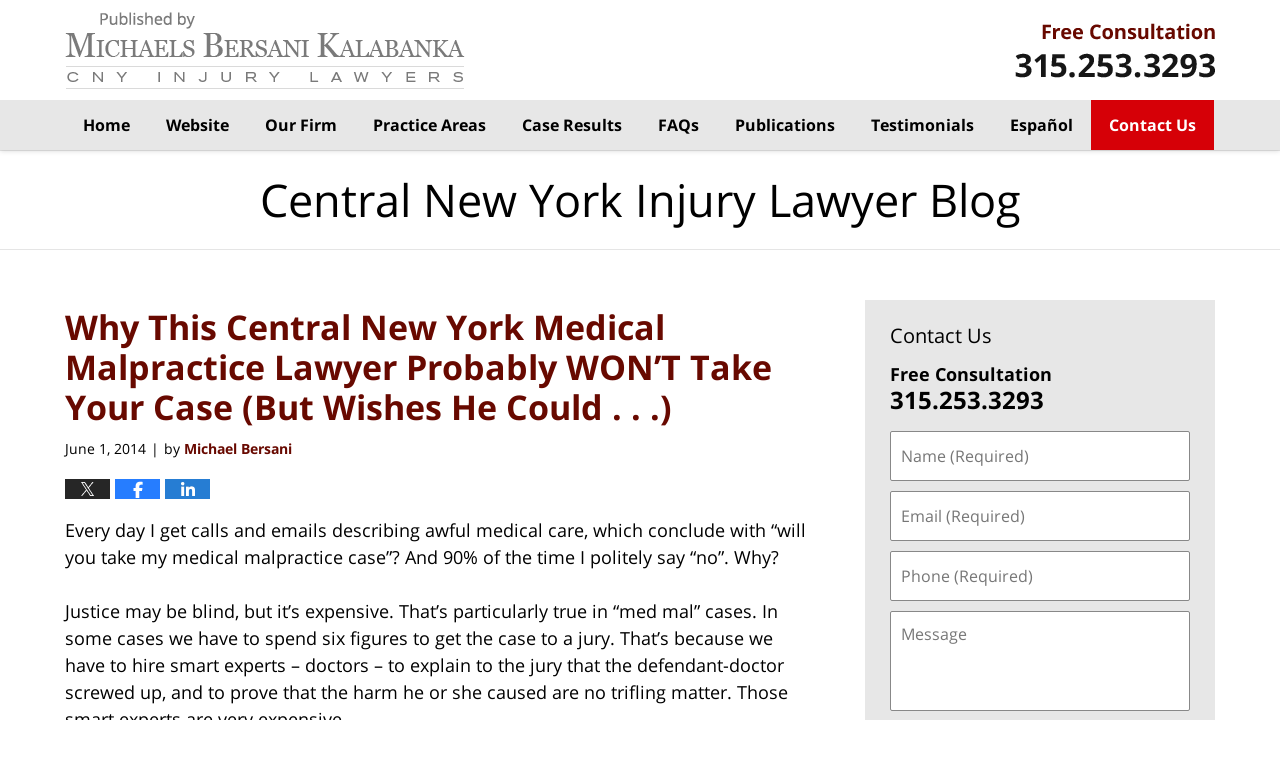

--- FILE ---
content_type: text/html; charset=UTF-8
request_url: https://www.centralnewyorkinjurylawyer.com/why-this-new-york-medical-malp/
body_size: 13569
content:
<!DOCTYPE html>
<html class="no-js displaymode-full" itemscope itemtype="http://schema.org/Blog" lang="en-US">
	<head prefix="og: http://ogp.me/ns# article: http://ogp.me/ns/article#" >
		<meta http-equiv="Content-Type" content="text/html; charset=utf-8" />
		<title>Why This Central New York Medical Malpractice Lawyer Probably WON&#039;T Take Your Case (But Wishes He Could . . .) &#8212; Central New York Injury Lawyer Blog &#8212; June 1, 2014</title>
		<meta name="viewport" content="width=device-width, initial-scale=1.0" />

		<link rel="stylesheet" type="text/css" media="all" href="/jresources/v/20250208011456/css/main.css" />


		<script type="text/javascript">
			document.documentElement.className = document.documentElement.className.replace(/\bno-js\b/,"js");
		</script>

		<meta name="referrer" content="origin" />
		<meta name="referrer" content="unsafe-url" />

		<meta name='robots' content='index, follow, max-image-preview:large, max-snippet:-1, max-video-preview:-1' />
	<style>img:is([sizes="auto" i], [sizes^="auto," i]) { contain-intrinsic-size: 3000px 1500px }</style>
	
	<!-- This site is optimized with the Yoast SEO plugin v25.7 - https://yoast.com/wordpress/plugins/seo/ -->
	<meta name="description" content="Every day I get calls and emails describing awful medical care, which conclude with &quot;will you take my medical malpractice case&quot;? And 90% of the time I &#8212; June 1, 2014" />
	<link rel="canonical" href="https://www.centralnewyorkinjurylawyer.com/why-this-new-york-medical-malp/" />
	<meta name="twitter:label1" content="Written by" />
	<meta name="twitter:data1" content="Michael Bersani" />
	<meta name="twitter:label2" content="Est. reading time" />
	<meta name="twitter:data2" content="2 minutes" />
	<!-- / Yoast SEO plugin. -->


<link rel='dns-prefetch' href='//stats.wp.com' />
<link rel='dns-prefetch' href='//v0.wordpress.com' />
<link rel="alternate" type="application/rss+xml" title="Central New York Injury Lawyer Blog &raquo; Feed" href="https://www.centralnewyorkinjurylawyer.com/feed/" />
<link rel="alternate" type="application/rss+xml" title="Central New York Injury Lawyer Blog &raquo; Comments Feed" href="https://www.centralnewyorkinjurylawyer.com/comments/feed/" />
<script type="text/javascript">
/* <![CDATA[ */
window._wpemojiSettings = {"baseUrl":"https:\/\/s.w.org\/images\/core\/emoji\/16.0.1\/72x72\/","ext":".png","svgUrl":"https:\/\/s.w.org\/images\/core\/emoji\/16.0.1\/svg\/","svgExt":".svg","source":{"concatemoji":"https:\/\/www.centralnewyorkinjurylawyer.com\/wp-includes\/js\/wp-emoji-release.min.js?ver=7f08c3448240c80842b50f945023b5cf"}};
/*! This file is auto-generated */
!function(s,n){var o,i,e;function c(e){try{var t={supportTests:e,timestamp:(new Date).valueOf()};sessionStorage.setItem(o,JSON.stringify(t))}catch(e){}}function p(e,t,n){e.clearRect(0,0,e.canvas.width,e.canvas.height),e.fillText(t,0,0);var t=new Uint32Array(e.getImageData(0,0,e.canvas.width,e.canvas.height).data),a=(e.clearRect(0,0,e.canvas.width,e.canvas.height),e.fillText(n,0,0),new Uint32Array(e.getImageData(0,0,e.canvas.width,e.canvas.height).data));return t.every(function(e,t){return e===a[t]})}function u(e,t){e.clearRect(0,0,e.canvas.width,e.canvas.height),e.fillText(t,0,0);for(var n=e.getImageData(16,16,1,1),a=0;a<n.data.length;a++)if(0!==n.data[a])return!1;return!0}function f(e,t,n,a){switch(t){case"flag":return n(e,"\ud83c\udff3\ufe0f\u200d\u26a7\ufe0f","\ud83c\udff3\ufe0f\u200b\u26a7\ufe0f")?!1:!n(e,"\ud83c\udde8\ud83c\uddf6","\ud83c\udde8\u200b\ud83c\uddf6")&&!n(e,"\ud83c\udff4\udb40\udc67\udb40\udc62\udb40\udc65\udb40\udc6e\udb40\udc67\udb40\udc7f","\ud83c\udff4\u200b\udb40\udc67\u200b\udb40\udc62\u200b\udb40\udc65\u200b\udb40\udc6e\u200b\udb40\udc67\u200b\udb40\udc7f");case"emoji":return!a(e,"\ud83e\udedf")}return!1}function g(e,t,n,a){var r="undefined"!=typeof WorkerGlobalScope&&self instanceof WorkerGlobalScope?new OffscreenCanvas(300,150):s.createElement("canvas"),o=r.getContext("2d",{willReadFrequently:!0}),i=(o.textBaseline="top",o.font="600 32px Arial",{});return e.forEach(function(e){i[e]=t(o,e,n,a)}),i}function t(e){var t=s.createElement("script");t.src=e,t.defer=!0,s.head.appendChild(t)}"undefined"!=typeof Promise&&(o="wpEmojiSettingsSupports",i=["flag","emoji"],n.supports={everything:!0,everythingExceptFlag:!0},e=new Promise(function(e){s.addEventListener("DOMContentLoaded",e,{once:!0})}),new Promise(function(t){var n=function(){try{var e=JSON.parse(sessionStorage.getItem(o));if("object"==typeof e&&"number"==typeof e.timestamp&&(new Date).valueOf()<e.timestamp+604800&&"object"==typeof e.supportTests)return e.supportTests}catch(e){}return null}();if(!n){if("undefined"!=typeof Worker&&"undefined"!=typeof OffscreenCanvas&&"undefined"!=typeof URL&&URL.createObjectURL&&"undefined"!=typeof Blob)try{var e="postMessage("+g.toString()+"("+[JSON.stringify(i),f.toString(),p.toString(),u.toString()].join(",")+"));",a=new Blob([e],{type:"text/javascript"}),r=new Worker(URL.createObjectURL(a),{name:"wpTestEmojiSupports"});return void(r.onmessage=function(e){c(n=e.data),r.terminate(),t(n)})}catch(e){}c(n=g(i,f,p,u))}t(n)}).then(function(e){for(var t in e)n.supports[t]=e[t],n.supports.everything=n.supports.everything&&n.supports[t],"flag"!==t&&(n.supports.everythingExceptFlag=n.supports.everythingExceptFlag&&n.supports[t]);n.supports.everythingExceptFlag=n.supports.everythingExceptFlag&&!n.supports.flag,n.DOMReady=!1,n.readyCallback=function(){n.DOMReady=!0}}).then(function(){return e}).then(function(){var e;n.supports.everything||(n.readyCallback(),(e=n.source||{}).concatemoji?t(e.concatemoji):e.wpemoji&&e.twemoji&&(t(e.twemoji),t(e.wpemoji)))}))}((window,document),window._wpemojiSettings);
/* ]]> */
</script>
<style id='wp-emoji-styles-inline-css' type='text/css'>

	img.wp-smiley, img.emoji {
		display: inline !important;
		border: none !important;
		box-shadow: none !important;
		height: 1em !important;
		width: 1em !important;
		margin: 0 0.07em !important;
		vertical-align: -0.1em !important;
		background: none !important;
		padding: 0 !important;
	}
</style>
<link rel='stylesheet' id='wp-block-library-css' href='https://www.centralnewyorkinjurylawyer.com/wp-includes/css/dist/block-library/style.min.css?ver=7f08c3448240c80842b50f945023b5cf' type='text/css' media='all' />
<style id='classic-theme-styles-inline-css' type='text/css'>
/*! This file is auto-generated */
.wp-block-button__link{color:#fff;background-color:#32373c;border-radius:9999px;box-shadow:none;text-decoration:none;padding:calc(.667em + 2px) calc(1.333em + 2px);font-size:1.125em}.wp-block-file__button{background:#32373c;color:#fff;text-decoration:none}
</style>
<style id='global-styles-inline-css' type='text/css'>
:root{--wp--preset--aspect-ratio--square: 1;--wp--preset--aspect-ratio--4-3: 4/3;--wp--preset--aspect-ratio--3-4: 3/4;--wp--preset--aspect-ratio--3-2: 3/2;--wp--preset--aspect-ratio--2-3: 2/3;--wp--preset--aspect-ratio--16-9: 16/9;--wp--preset--aspect-ratio--9-16: 9/16;--wp--preset--color--black: #000000;--wp--preset--color--cyan-bluish-gray: #abb8c3;--wp--preset--color--white: #ffffff;--wp--preset--color--pale-pink: #f78da7;--wp--preset--color--vivid-red: #cf2e2e;--wp--preset--color--luminous-vivid-orange: #ff6900;--wp--preset--color--luminous-vivid-amber: #fcb900;--wp--preset--color--light-green-cyan: #7bdcb5;--wp--preset--color--vivid-green-cyan: #00d084;--wp--preset--color--pale-cyan-blue: #8ed1fc;--wp--preset--color--vivid-cyan-blue: #0693e3;--wp--preset--color--vivid-purple: #9b51e0;--wp--preset--gradient--vivid-cyan-blue-to-vivid-purple: linear-gradient(135deg,rgba(6,147,227,1) 0%,rgb(155,81,224) 100%);--wp--preset--gradient--light-green-cyan-to-vivid-green-cyan: linear-gradient(135deg,rgb(122,220,180) 0%,rgb(0,208,130) 100%);--wp--preset--gradient--luminous-vivid-amber-to-luminous-vivid-orange: linear-gradient(135deg,rgba(252,185,0,1) 0%,rgba(255,105,0,1) 100%);--wp--preset--gradient--luminous-vivid-orange-to-vivid-red: linear-gradient(135deg,rgba(255,105,0,1) 0%,rgb(207,46,46) 100%);--wp--preset--gradient--very-light-gray-to-cyan-bluish-gray: linear-gradient(135deg,rgb(238,238,238) 0%,rgb(169,184,195) 100%);--wp--preset--gradient--cool-to-warm-spectrum: linear-gradient(135deg,rgb(74,234,220) 0%,rgb(151,120,209) 20%,rgb(207,42,186) 40%,rgb(238,44,130) 60%,rgb(251,105,98) 80%,rgb(254,248,76) 100%);--wp--preset--gradient--blush-light-purple: linear-gradient(135deg,rgb(255,206,236) 0%,rgb(152,150,240) 100%);--wp--preset--gradient--blush-bordeaux: linear-gradient(135deg,rgb(254,205,165) 0%,rgb(254,45,45) 50%,rgb(107,0,62) 100%);--wp--preset--gradient--luminous-dusk: linear-gradient(135deg,rgb(255,203,112) 0%,rgb(199,81,192) 50%,rgb(65,88,208) 100%);--wp--preset--gradient--pale-ocean: linear-gradient(135deg,rgb(255,245,203) 0%,rgb(182,227,212) 50%,rgb(51,167,181) 100%);--wp--preset--gradient--electric-grass: linear-gradient(135deg,rgb(202,248,128) 0%,rgb(113,206,126) 100%);--wp--preset--gradient--midnight: linear-gradient(135deg,rgb(2,3,129) 0%,rgb(40,116,252) 100%);--wp--preset--font-size--small: 13px;--wp--preset--font-size--medium: 20px;--wp--preset--font-size--large: 36px;--wp--preset--font-size--x-large: 42px;--wp--preset--spacing--20: 0.44rem;--wp--preset--spacing--30: 0.67rem;--wp--preset--spacing--40: 1rem;--wp--preset--spacing--50: 1.5rem;--wp--preset--spacing--60: 2.25rem;--wp--preset--spacing--70: 3.38rem;--wp--preset--spacing--80: 5.06rem;--wp--preset--shadow--natural: 6px 6px 9px rgba(0, 0, 0, 0.2);--wp--preset--shadow--deep: 12px 12px 50px rgba(0, 0, 0, 0.4);--wp--preset--shadow--sharp: 6px 6px 0px rgba(0, 0, 0, 0.2);--wp--preset--shadow--outlined: 6px 6px 0px -3px rgba(255, 255, 255, 1), 6px 6px rgba(0, 0, 0, 1);--wp--preset--shadow--crisp: 6px 6px 0px rgba(0, 0, 0, 1);}:where(.is-layout-flex){gap: 0.5em;}:where(.is-layout-grid){gap: 0.5em;}body .is-layout-flex{display: flex;}.is-layout-flex{flex-wrap: wrap;align-items: center;}.is-layout-flex > :is(*, div){margin: 0;}body .is-layout-grid{display: grid;}.is-layout-grid > :is(*, div){margin: 0;}:where(.wp-block-columns.is-layout-flex){gap: 2em;}:where(.wp-block-columns.is-layout-grid){gap: 2em;}:where(.wp-block-post-template.is-layout-flex){gap: 1.25em;}:where(.wp-block-post-template.is-layout-grid){gap: 1.25em;}.has-black-color{color: var(--wp--preset--color--black) !important;}.has-cyan-bluish-gray-color{color: var(--wp--preset--color--cyan-bluish-gray) !important;}.has-white-color{color: var(--wp--preset--color--white) !important;}.has-pale-pink-color{color: var(--wp--preset--color--pale-pink) !important;}.has-vivid-red-color{color: var(--wp--preset--color--vivid-red) !important;}.has-luminous-vivid-orange-color{color: var(--wp--preset--color--luminous-vivid-orange) !important;}.has-luminous-vivid-amber-color{color: var(--wp--preset--color--luminous-vivid-amber) !important;}.has-light-green-cyan-color{color: var(--wp--preset--color--light-green-cyan) !important;}.has-vivid-green-cyan-color{color: var(--wp--preset--color--vivid-green-cyan) !important;}.has-pale-cyan-blue-color{color: var(--wp--preset--color--pale-cyan-blue) !important;}.has-vivid-cyan-blue-color{color: var(--wp--preset--color--vivid-cyan-blue) !important;}.has-vivid-purple-color{color: var(--wp--preset--color--vivid-purple) !important;}.has-black-background-color{background-color: var(--wp--preset--color--black) !important;}.has-cyan-bluish-gray-background-color{background-color: var(--wp--preset--color--cyan-bluish-gray) !important;}.has-white-background-color{background-color: var(--wp--preset--color--white) !important;}.has-pale-pink-background-color{background-color: var(--wp--preset--color--pale-pink) !important;}.has-vivid-red-background-color{background-color: var(--wp--preset--color--vivid-red) !important;}.has-luminous-vivid-orange-background-color{background-color: var(--wp--preset--color--luminous-vivid-orange) !important;}.has-luminous-vivid-amber-background-color{background-color: var(--wp--preset--color--luminous-vivid-amber) !important;}.has-light-green-cyan-background-color{background-color: var(--wp--preset--color--light-green-cyan) !important;}.has-vivid-green-cyan-background-color{background-color: var(--wp--preset--color--vivid-green-cyan) !important;}.has-pale-cyan-blue-background-color{background-color: var(--wp--preset--color--pale-cyan-blue) !important;}.has-vivid-cyan-blue-background-color{background-color: var(--wp--preset--color--vivid-cyan-blue) !important;}.has-vivid-purple-background-color{background-color: var(--wp--preset--color--vivid-purple) !important;}.has-black-border-color{border-color: var(--wp--preset--color--black) !important;}.has-cyan-bluish-gray-border-color{border-color: var(--wp--preset--color--cyan-bluish-gray) !important;}.has-white-border-color{border-color: var(--wp--preset--color--white) !important;}.has-pale-pink-border-color{border-color: var(--wp--preset--color--pale-pink) !important;}.has-vivid-red-border-color{border-color: var(--wp--preset--color--vivid-red) !important;}.has-luminous-vivid-orange-border-color{border-color: var(--wp--preset--color--luminous-vivid-orange) !important;}.has-luminous-vivid-amber-border-color{border-color: var(--wp--preset--color--luminous-vivid-amber) !important;}.has-light-green-cyan-border-color{border-color: var(--wp--preset--color--light-green-cyan) !important;}.has-vivid-green-cyan-border-color{border-color: var(--wp--preset--color--vivid-green-cyan) !important;}.has-pale-cyan-blue-border-color{border-color: var(--wp--preset--color--pale-cyan-blue) !important;}.has-vivid-cyan-blue-border-color{border-color: var(--wp--preset--color--vivid-cyan-blue) !important;}.has-vivid-purple-border-color{border-color: var(--wp--preset--color--vivid-purple) !important;}.has-vivid-cyan-blue-to-vivid-purple-gradient-background{background: var(--wp--preset--gradient--vivid-cyan-blue-to-vivid-purple) !important;}.has-light-green-cyan-to-vivid-green-cyan-gradient-background{background: var(--wp--preset--gradient--light-green-cyan-to-vivid-green-cyan) !important;}.has-luminous-vivid-amber-to-luminous-vivid-orange-gradient-background{background: var(--wp--preset--gradient--luminous-vivid-amber-to-luminous-vivid-orange) !important;}.has-luminous-vivid-orange-to-vivid-red-gradient-background{background: var(--wp--preset--gradient--luminous-vivid-orange-to-vivid-red) !important;}.has-very-light-gray-to-cyan-bluish-gray-gradient-background{background: var(--wp--preset--gradient--very-light-gray-to-cyan-bluish-gray) !important;}.has-cool-to-warm-spectrum-gradient-background{background: var(--wp--preset--gradient--cool-to-warm-spectrum) !important;}.has-blush-light-purple-gradient-background{background: var(--wp--preset--gradient--blush-light-purple) !important;}.has-blush-bordeaux-gradient-background{background: var(--wp--preset--gradient--blush-bordeaux) !important;}.has-luminous-dusk-gradient-background{background: var(--wp--preset--gradient--luminous-dusk) !important;}.has-pale-ocean-gradient-background{background: var(--wp--preset--gradient--pale-ocean) !important;}.has-electric-grass-gradient-background{background: var(--wp--preset--gradient--electric-grass) !important;}.has-midnight-gradient-background{background: var(--wp--preset--gradient--midnight) !important;}.has-small-font-size{font-size: var(--wp--preset--font-size--small) !important;}.has-medium-font-size{font-size: var(--wp--preset--font-size--medium) !important;}.has-large-font-size{font-size: var(--wp--preset--font-size--large) !important;}.has-x-large-font-size{font-size: var(--wp--preset--font-size--x-large) !important;}
:where(.wp-block-post-template.is-layout-flex){gap: 1.25em;}:where(.wp-block-post-template.is-layout-grid){gap: 1.25em;}
:where(.wp-block-columns.is-layout-flex){gap: 2em;}:where(.wp-block-columns.is-layout-grid){gap: 2em;}
:root :where(.wp-block-pullquote){font-size: 1.5em;line-height: 1.6;}
</style>
<script type="text/javascript" src="https://www.centralnewyorkinjurylawyer.com/wp-includes/js/jquery/jquery.min.js?ver=3.7.1" id="jquery-core-js"></script>
<script type="text/javascript" src="https://www.centralnewyorkinjurylawyer.com/wp-includes/js/jquery/jquery-migrate.min.js?ver=3.4.1" id="jquery-migrate-js"></script>
<link rel="https://api.w.org/" href="https://www.centralnewyorkinjurylawyer.com/wp-json/" /><link rel="alternate" title="JSON" type="application/json" href="https://www.centralnewyorkinjurylawyer.com/wp-json/wp/v2/posts/975" /><link rel="EditURI" type="application/rsd+xml" title="RSD" href="https://www.centralnewyorkinjurylawyer.com/xmlrpc.php?rsd" />

<link rel='shortlink' href='https://wp.me/p6jvl3-fJ' />
<link rel="alternate" title="oEmbed (JSON)" type="application/json+oembed" href="https://www.centralnewyorkinjurylawyer.com/wp-json/oembed/1.0/embed?url=https%3A%2F%2Fwww.centralnewyorkinjurylawyer.com%2Fwhy-this-new-york-medical-malp%2F" />
<link rel="alternate" title="oEmbed (XML)" type="text/xml+oembed" href="https://www.centralnewyorkinjurylawyer.com/wp-json/oembed/1.0/embed?url=https%3A%2F%2Fwww.centralnewyorkinjurylawyer.com%2Fwhy-this-new-york-medical-malp%2F&#038;format=xml" />
	<style>img#wpstats{display:none}</style>
		<link rel="amphtml" href="https://www.centralnewyorkinjurylawyer.com/amp/why-this-new-york-medical-malp/" />
		<!-- Willow Authorship Tags -->
<link href="https://www.michaels-smolak.com/" rel="publisher" />
<link href="https://www.michaels-smolak.com/" rel="author" />

<!-- End Willow Authorship Tags -->		<!-- Willow Opengraph and Twitter Cards -->
<meta name="twitter:card" content="summary" />
<meta name="twitter:url" content="https://wp.me/p6jvl3-fJ" />
<meta name="twitter:title" content="Why This Central New York Medical Malpractice Lawyer Probably WON&#8217;T Take Your Case (But Wishes He Could . . .)" />
<meta name="twitter:description" content="Every day I get calls and emails describing awful medical care, which conclude with &quot;will you take my medical malpractice case&quot;? And 90% of the time I politely say &quot;no&quot;. Why? Justice may be ..." />
<meta name="twitter:image" content="https://www.centralnewyorkinjurylawyer.com/files/2023/01/social-image-logo-og.jpg" />
<meta property="article:published_time" content="2014-06-01T19:06:18-04:00" />
<meta property="article:modified_time" content="2018-08-15T13:29:24-04:00" />
<meta property="article:section" content="Medical Malpractice" />
<meta property="article:author" content="https://www.facebook.com/100000653763544" />
<meta property="og:url" content="https://www.centralnewyorkinjurylawyer.com/why-this-new-york-medical-malp/" />
<meta property="og:title" content="Why This Central New York Medical Malpractice Lawyer Probably WON&#8217;T Take Your Case (But Wishes He Could . . .)" />
<meta property="og:description" content="Every day I get calls and emails describing awful medical care, which conclude with &quot;will you take my medical malpractice case&quot;? And 90% of the time I politely say &quot;no&quot;. Why? Justice may be ..." />
<meta property="og:type" content="article" />
<meta property="og:image" content="https://www.centralnewyorkinjurylawyer.com/files/2023/01/social-image-logo-og.jpg" />
<meta property="og:image:width" content="1200" />
<meta property="og:image:height" content="1200" />
<meta property="og:image:url" content="https://www.centralnewyorkinjurylawyer.com/files/2023/01/social-image-logo-og.jpg" />
<meta property="og:image:secure_url" content="https://www.centralnewyorkinjurylawyer.com/files/2023/01/social-image-logo-og.jpg" />
<meta property="og:site_name" content="Central New York Injury Lawyer Blog" />

<!-- End Willow Opengraph and Twitter Cards -->

				<link rel="shortcut icon" type="image/x-icon" href="/jresources/v/20250208011456/icons/favicon.ico"  />
<!-- Google Analytics Metadata -->
<script> window.jmetadata = window.jmetadata || { site: { id: '798', installation: 'lawblogger', name: 'centralnewyorkinjurylawyer-com',  willow: '1', domain: 'centralnewyorkinjurylawyer.com', key: 'Li0tLSAuLi0gLi4uIC0gLi4gLi1jZW50cmFsbmV3eW9ya2luanVyeWxhd3llci5jb20=' }, analytics: { ga4: [ { measurementId: 'G-ZCP4XJPCDP' } ] } } </script>
<!-- End of Google Analytics Metadata -->

<!-- Google Tag Manager -->
<script>(function(w,d,s,l,i){w[l]=w[l]||[];w[l].push({'gtm.start': new Date().getTime(),event:'gtm.js'});var f=d.getElementsByTagName(s)[0], j=d.createElement(s),dl=l!='dataLayer'?'&l='+l:'';j.async=true;j.src= 'https://www.googletagmanager.com/gtm.js?id='+i+dl;f.parentNode.insertBefore(j,f); })(window,document,'script','dataLayer','GTM-PHFNLNH');</script>
<!-- End Google Tag Manager -->

<link rel="next" href="https://www.centralnewyorkinjurylawyer.com/seattle-doc-suspended-for-sext/" />
<link rel="prev" href="https://www.centralnewyorkinjurylawyer.com/finger-lake-boaters-beware-of/" />

	<script async defer src="https://justatic.com/e/widgets/js/justia.js"></script>

	</head>
	<body class="willow willow-responsive wp-singular post-template-default single single-post postid-975 single-format-standard wp-theme-Willow-Responsive">
	        
                        <div id="top-numbers-v3" class="top-numbers-v3 tnv3-sticky">
                <ul>
                    <li>Free Consultation: <strong>315.253.3293</strong>
                        <div class="tnv3-btn-wrapper">
                            <a data-gtm-location="Sticky Header" data-gtm-value="+1-315-253-3293" data-gtm-action="Contact" data-gtm-category="Phones" data-gtm-device="Mobile" data-gtm-event="phone_contact" data-gtm-label="Call" data-gtm-target="Button" data-gtm-type="click" data-gtm-conversion="1" href="tel:+1-315-253-3293" class="tnv3-button" data-wrapper="" data-directive="j-event" data-trigger="click" data-category="Conversions" data-action="Tapped To Call" data-label="Header Tap To Call" rel="nofollow">Tap To Call</a>
                        </div>
                    </li>
                </ul>
            </div>
        

<div id="fb-root"></div>

		<div class="container">
			<div class="cwrap">

			<!-- HEADER -->
			<header id="header" role="banner">
							<div id="head" class="header-tag-group">

					<div id="logo">
						<a href="https://www.michaels-smolak.com/">							<img src="/jresources/v/20250208011456/images/logo.png" id="mainlogo" alt="Michaels Bersani Kalabanka" />
							Central New York Injury Lawyer Blog</a>
					</div>
										<div id="tagline"><a  href="https://www.michaels-smolak.com/contact-us.html" class="tagline-link tagline-text">By Michaels Bersani Kalabanka</a></div>
									</div><!--/#head-->
				<nav id="main-nav" role="navigation">
					<span class="visuallyhidden">Navigation</span>
					<div id="topnav" class="topnav nav-custom"><ul id="tnav-toplevel" class="menu"><li id="menu-item-7" class="priority_1 menu-item menu-item-type-custom menu-item-object-custom menu-item-home menu-item-7"><a href="https://www.centralnewyorkinjurylawyer.com/">Home</a></li>
<li id="menu-item-8" class="priority_2 menu-item menu-item-type-custom menu-item-object-custom menu-item-8"><a href="https://www.mbk-law.com/">Website</a></li>
<li id="menu-item-9" class="priority_4 menu-item menu-item-type-custom menu-item-object-custom menu-item-9"><a href="https://www.mbk-law.com/our-people.html">Our Firm</a></li>
<li id="menu-item-10" class="priority_3 menu-item menu-item-type-custom menu-item-object-custom menu-item-10"><a href="https://www.mbk-law.com/practice-areas.html">Practice Areas</a></li>
<li id="menu-item-2595" class="priority_5 menu-item menu-item-type-custom menu-item-object-custom menu-item-2595"><a href="https://www.mbk-law.com/case-results.html">Case Results</a></li>
<li id="menu-item-2596" class="priority_6 menu-item menu-item-type-custom menu-item-object-custom menu-item-2596"><a href="https://www.mbk-law.com/faqs.html">FAQs</a></li>
<li id="menu-item-2597" class="priority_7 menu-item menu-item-type-custom menu-item-object-custom menu-item-2597"><a href="https://www.mbk-law.com/publications.html">Publications</a></li>
<li id="menu-item-4058" class="menu-item menu-item-type-custom menu-item-object-custom menu-item-4058"><a href="https://www.mbk-law.com/testimonials.html">Testimonials</a></li>
<li id="menu-item-2598" class="priority_8 menu-item menu-item-type-custom menu-item-object-custom menu-item-2598"><a href="https://www.mbk-law.com/espanol.html">Español</a></li>
<li id="menu-item-11" class="priority_1 contactus menu-item menu-item-type-custom menu-item-object-custom menu-item-11"><a href="https://www.mbk-law.com/contact-us.html">Contact Us</a></li>
</ul></div>				</nav>
							</header>

			            

            <!-- MAIN -->
            <div id="main">
	            <div class="custom_html_content_top"><div class="imgwrap"><div id="img3"><div class='blogname-wrapper'><a href='/' class='main-blogname'> <strong class='inner-blogname'>Central New York Injury Lawyer Blog</strong> </a></div></div></div></div>                <div class="mwrap">
                	
                	
	                <section class="content">
	                		                	<div class="bodytext">
		                	

<article id="post-975" class="entry post-975 post type-post status-publish format-standard hentry category-medical-malpractice" itemprop="blogPost" itemtype="http://schema.org/BlogPosting" itemscope>
	<link itemprop="mainEntityOfPage" href="https://www.centralnewyorkinjurylawyer.com/why-this-new-york-medical-malp/" />
	<div class="inner-wrapper">
		<header>

			
			
						<div id="default-featured-image-975-post-id-975" itemprop="image" itemtype="http://schema.org/ImageObject" itemscope>
	<link itemprop="url" href="https://www.centralnewyorkinjurylawyer.com/files/2023/01/social-image-logo-og.jpg" />
	<meta itemprop="width" content="1200" />
	<meta itemprop="height" content="1200" />
	<meta itemprop="representativeOfPage" content="http://schema.org/False" />
</div>
			
			
			
            <h1 class="entry-title" itemprop="name">Why This Central New York Medical Malpractice Lawyer Probably WON&#8217;T Take Your Case (But Wishes He Could . . .)</h1>
                <meta itemprop="headline" content="Why This Central New York Medical Malpractice Lawyer Probably WON&#8217;T Take Your Case (But Wishes He Cou..." />
			
			
			
			<div class="author-date-label"><span class="published-date"><span class="published-date-label"></span> <time datetime="2014-06-01T19:06:18-04:00" class="post-date published" itemprop="datePublished" pubdate>June 1, 2014</time></span><span class="author-date-sep"> | </span><span class="author vcard">by <span itemprop="author" itemtype="http://schema.org/Person" itemscope><a href="https://www.michaels-smolak.com/" class="url fn author-michaels-smolak-1 author-2204 post-author-link" rel="author" target="_self" itemprop="url"><span itemprop="name">Michael Bersani</span></a><meta itemprop="sameAs" content="https://www.facebook.com/100000653763544" /><meta itemprop="sameAs" content="https://www.linkedin.com/in/michaelbersani" /><meta itemprop="sameAs" content="http://lawyers.justia.com/lawyer/michael-bersani-1218892" /></span></span></div>
			<div class="sharelinks sharelinks-975 sharelinks-horizontal" id="sharelinks-975">
	<a href="https://twitter.com/intent/tweet?url=https%3A%2F%2Fwp.me%2Fp6jvl3-fJ&amp;text=Why+This+Central+New+York+Medical+Malpractice+Lawyer+Probably+WON%27T+Take+Your+Case+%28But+Wishes+He+Could+.+.+.%29" target="_blank"  onclick="javascript:window.open(this.href, '', 'menubar=no,toolbar=no,resizable=yes,scrollbars=yes,height=600,width=600');return false;"><img src="https://www.centralnewyorkinjurylawyer.com/wp-content/themes/Willow-Responsive/images/share/twitter.gif" alt="Tweet this Post" /></a>
	<a href="https://www.facebook.com/sharer/sharer.php?u=https%3A%2F%2Fwww.centralnewyorkinjurylawyer.com%2Fwhy-this-new-york-medical-malp%2F" target="_blank"  onclick="javascript:window.open(this.href, '', 'menubar=no,toolbar=no,resizable=yes,scrollbars=yes,height=600,width=600');return false;"><img src="https://www.centralnewyorkinjurylawyer.com/wp-content/themes/Willow-Responsive/images/share/fb.gif" alt="Share on Facebook" /></a>
	<a href="http://www.linkedin.com/shareArticle?mini=true&amp;url=https%3A%2F%2Fwww.centralnewyorkinjurylawyer.com%2Fwhy-this-new-york-medical-malp%2F&amp;title=Why+This+Central+New+York+Medical+Malpractice+Lawyer+Probably+WON%27T+Take+Your+Case+%28But+Wishes+He+Could+.+.+.%29&amp;source=Central+New+York+Injury+Lawyer+Blog" target="_blank"  onclick="javascript:window.open(this.href, '', 'menubar=no,toolbar=no,resizable=yes,scrollbars=yes,height=600,width=600');return false;"><img src="https://www.centralnewyorkinjurylawyer.com/wp-content/themes/Willow-Responsive/images/share/linkedin.gif" alt="Share on LinkedIn" /></a>
</div>					</header>
		<div class="content" itemprop="articleBody">
									<div class="entry-content">
								<p>Every day I get calls and emails describing awful medical care, which conclude with &#8220;will you take my medical malpractice case&#8221;?  And 90% of the time I politely say &#8220;no&#8221;. Why?</p>
<p>Justice may be blind, but it&#8217;s expensive.  That&#8217;s particularly true in &#8220;med mal&#8221; cases.  In some cases we have to spend six figures to get the case to a jury.  That&#8217;s because we have to hire smart experts &#8211; doctors &#8211; to explain to the jury that the defendant-doctor screwed up, and to prove that the harm he or she caused are no trifling matter. Those smart experts are very expensive.</p>
<p>In many cases the injury is worth less in compensation than the expense of those experts, and the other expenses in the case.  If we took on medical malpractice cases with only modest injuries, we would quickly drive our law firm into bankruptcy.</p>
<p>We always feel bad when we have to turn down a meritorious medical malpractice because the damages are just not going to bring a large enough verdict to support the case.  It&#8217;s just not fair!  </p>
<p>Most of the unfairness is borne by the elderly or those who were already disabled before the malpractice.   They almost always have no income so we can&#8217;t claim lost wages for them.  A malpractice injury on a 30-year old working guy might be worth more than a million dollars in a lifetime of lost wages, while the same injury on a retired guy can be expected to pull in only a $100,000 verdict.  And since our expenses will be close to $100,000, how does it make sense for us to spend years of our time getting that case ready for trial?  If we &#8220;win&#8221;, the jury will give us just enough to pay our expenses.  This is what the ancients used to call a &#8220;<a href="http://en.wikipedia.org/wiki/Pyrrhic_victory">Pyrrhic victory</a>&#8220;.</p>
<p>Not fair!  Goddamn right it&#8217;s not.  But we didn&#8217;t make up the rules.  We just work under them. </p>
<p>As my 15 year-old would say, the civil justice system &#8220;sucks&#8221;.  But as &#8220;sucky&#8221; as it is, it&#8217;s still the best justice system in the world. I challenge you to find a better one . . .</p>
<p>I also invite you to run your medical malpractice case by me, despite everything I have just said.  If your injuries are bad enough, and there is malpractice, we&#8217;ll give your case everything we&#8217;ve got.</p>
<p>Keep safe!</p>
<p>Mike Bersani<br />
Email me at:  <a href="mailto:bersani@mbk-law.com">bersani@mbk-law.com </a>                  I&#8217;d love to hear from you!</p>
<p>Michael G. Bersani, Esq.<br />
mbk-law.com <a href="https://www.mbk-law.com/lawyer-attorney-1501235.html">Central NY Medical Malpractice Lawyers</a><br />
Michaels Bersani Kalabanka</p>
<p>1-315-253-3293</p>
							</div>
					</div>
		<footer>
							<div class="author vcard">by <span itemprop="author" itemtype="http://schema.org/Person" itemscope><a href="https://www.michaels-smolak.com/" class="url fn author-michaels-smolak-1 author-2204 post-author-link" rel="author" target="_self" itemprop="url"><span itemprop="name">Michael Bersani</span></a><meta itemprop="sameAs" content="https://www.facebook.com/100000653763544" /><meta itemprop="sameAs" content="https://www.linkedin.com/in/michaelbersani" /><meta itemprop="sameAs" content="http://lawyers.justia.com/lawyer/michael-bersani-1218892" /></span></div>						<div itemprop="publisher" itemtype="http://schema.org/Organization" itemscope>
				<meta itemprop="name" content="Michaels Bersani Kalabanka" />
				
<div itemprop="logo" itemtype="http://schema.org/ImageObject" itemscope>
	<link itemprop="url" href="https://www.centralnewyorkinjurylawyer.com/files/2023/01/MBK-logo.jpg" />
	<meta itemprop="height" content="60" />
	<meta itemprop="width" content="338" />
	<meta itemprop="representativeOfPage" content="http://schema.org/True" />
</div>
			</div>

			<div class="category-list"><span class="category-list-label">Posted in:</span> <span class="category-list-items"><a href="https://www.centralnewyorkinjurylawyer.com/category/medical-malpractice/" title="View all posts in Medical Malpractice" class="category-medical-malpractice term-8 post-category-link">Medical Malpractice</a></span></div>			
			<div class="published-date"><span class="published-date-label"></span> <time datetime="2014-06-01T19:06:18-04:00" class="post-date published" itemprop="datePublished" pubdate>June 1, 2014</time></div>			<div class="visuallyhidden">Updated:
				<time datetime="2018-08-15T13:29:24-04:00" class="updated" itemprop="dateModified">August 15, 2018 1:29 pm</time>
			</div>

			
			
			
			
<!-- You can start editing here. -->


			<!-- If comments are closed. -->
		<p class="nocomments">Comments are closed.</p>

	

		</footer>

	</div>
</article>
	<div class="navigation">
		<nav id="post-pagination-bottom" class="pagination post-pagination" role="navigation">
		<span class="nav-prev"><a rel="prev" href="https://www.centralnewyorkinjurylawyer.com/finger-lake-boaters-beware-of/" title="Finger Lake Boaters:  Beware Of Floating Debris, Says Finger Lakes Boating Accident Lawyer"><span class="arrow-left">&laquo;</span> Previous</a></span> <span class="nav-sep">|</span> <span class="nav-home"><a rel="home" href="https://www.centralnewyorkinjurylawyer.com/">Home</a></span> <span class="nav-sep">|</span> <span class="nav-next"><a rel="next" href="https://www.centralnewyorkinjurylawyer.com/seattle-doc-suspended-for-sext/" title="Central NY Medical Malpractice Lawyer Discusses Seattle Doc Suspended for Sexting During Surgeries">Next <span class="arrow-right">&raquo;</span></a></span>				</nav>
	</div>
								</div>

																<aside class="sidebar primary-sidebar sc-2 secondary-content" id="sc-2">
			</aside>

							
						</section>

						<aside class="sidebar secondary-sidebar sc-1 secondary-content" id="sc-1">
	    <div id="justia_contact_form-2" class="widget sidebar-widget primary-sidebar-widget justia_contact_form">
    <strong class="widget-title sidebar-widget-title primary-sidebar-widget-title">Contact Us</strong><div class="content widget-content sidebar-widget-content primary-sidebar-widget-content">
    <div class="formdesc"><strong class="line line-1">Free Consultation</strong><strong class="line line-2">315.253.3293</strong></div>
    <div id="contactform">
            <form data-gtm-label="Consultation Form" data-gtm-action="Submission" data-gtm-category="Forms" data-gtm-type="submission" data-gtm-conversion="1" id="genericcontactform" name="genericcontactform" action="/jshared/blog-contactus/" class="widget_form" data-validate="parsley">
            <div data-directive="j-recaptcha" data-recaptcha-key="6LcSBb0UAAAAAGwNlo9HKcTfHhjOLl1-6bwnYcaO" data-version="2" data-set-lang="en"></div>
            <div id="errmsg"></div>
            <input type="hidden" name="wpid" value="2" />
            <input type="hidden" name="5_From_Page" value="Central New York Injury Lawyer Blog" />
            <input type="hidden" name="firm_name" value="Michaels Bersani Kalabanka" />
            <input type="hidden" name="blog_name" value="Central New York Injury Lawyer Blog" />
            <input type="hidden" name="site_id" value="" />
            <input type="hidden" name="prefix" value="798" />
            <input type="hidden" name="source" value="main" />
            <input type="hidden" name="source_off" value="" />
            <input type="hidden" name="return_url" value="https://www.centralnewyorkinjurylawyer.com/thank-you/" />
            <input type="hidden" name="current_url" value="https://www.centralnewyorkinjurylawyer.com/why-this-new-york-medical-malp/" />
            <input type="hidden" name="big_or_small" value="big" />
            <input type="hidden" name="is_blog" value="yes" />
            <span class="fld name_required"><label class="visuallyhidden" for="Name_Required">Name (Required)</label><input type="text" name="10_Name_Required" id="Name_Required" value=""  placeholder="Name (Required)"   class="required"  required/></span><span class="fld email_required"><label class="visuallyhidden" for="Email_Required">Email (Required)</label><input type="email" name="20_Email_Required" id="Email_Required" value=""  placeholder="Email (Required)"   class="required"  required/></span><span class="fld phone_required"><label class="visuallyhidden" for="Phone_Required">Phone (Required)</label><input type="tel" name="30_Phone_Required" id="Phone_Required" value=""  placeholder="Phone (Required)"  pattern="[\+\(\)\d -]+" title="Please enter a valid phone number."  class="required"  required/></span><span class="fld message"><label class="visuallyhidden" for="Message">Message</label><textarea name="40_Message" id="Message"  placeholder="Message"  class="required"  required></textarea></span>
            
            
            
            
            <input type="hidden" name="required_fields" value="10_Name_Required,20_Email_Required,30_Phone_Required,40_Message" />
            <input type="hidden" name="form_location" value="Consultation Form">
            <span class="submit">
                <button type="submit" name="submitbtn">Contact Us Now</button>
            </span>
        </form>
    </div>
    <div style="display:none !important;" class="normal" id="jwpform-validation"></div>
    </div></div><div id="custom_html-2" class="widget_text widget sidebar-widget primary-sidebar-widget widget_custom_html"><strong class="widget-title sidebar-widget-title primary-sidebar-widget-title"> </strong><div class="content widget-content sidebar-widget-content primary-sidebar-widget-content"><div class="textwidget custom-html-widget"><figure class="sidebar-book"><figcaption class="top"><span>Understanding Your New York</span> <span>Personal Injury Claim</span></figcaption><a href="https://www.michaels-smolak.com/understanding-your-new-york-personal-injury-claim.html"> <img class=" lazyloaded" data-src="/images/book.png" alt="Understanding Your New York Personal Injury Claim" src="/jresources/images/book.png"/> </a><figcaption class="bottom"><span>by Michaels Bersani Kalabanka lawyer</span> <span>Mike Bersani</span></figcaption><div class="btn-container"><a class="btn -ghost" href="https://www.michaels-smolak.com/understanding-your-new-york-personal-injury-claim.html"> Click here to receive our free book </a></div></figure></div></div></div><div id="jwpw_connect-3" class="widget sidebar-widget primary-sidebar-widget jwpw_connect">
    <strong class="widget-title sidebar-widget-title primary-sidebar-widget-title"></strong><div class="content widget-content sidebar-widget-content primary-sidebar-widget-content">
    
        <p class="connect-icons">
            <a href="https://www.facebook.com/profile.php?id=100088859509860" target="_blank" title="Facebook"><img src="https://lawyers.justia.com/s/facebook-flat-64.png" alt="Facebook Icon" border="0" /></a><a href="https://twitter.com/cnylawyers" target="_blank" title="Twitter"><img src="https://lawyers.justia.com/s/twitter-flat-64.png" alt="Twitter Icon" border="0" /></a><a href="https://www.linkedin.com/company/michaels-&-smolak-p.c." target="_blank" title="LinkedIn"><img src="https://lawyers.justia.com/s/linkedin-flat-64.png" alt="LinkedIn Icon" border="0" /></a><a href="https://lawyers.justia.com/firm/michaels-smolak-26675" target="_blank" title="Justia"><img src="https://lawyers.justia.com/s/justia-flat-64.png" alt="Justia Icon" border="0" /></a><a href="http://feeds.feedburner.com/CentralNewYorkInjuryLawyerBlog" target="_blank" title="Feed"><img src="https://lawyers.justia.com/s/rss-flat-64.png" alt="Feed Icon" border="0" /></a>
        </p>
        <script type="application/ld+json">
{ "@context": "http://schema.org",
  "@type": "http://schema.org/LegalService",
  "name": "Michaels Bersani Kalabanka",
  "image": "https://www.centralnewyorkinjurylawyer.com/files/2023/01/MBK-logo.jpg",
  "sameAs": ["https://www.facebook.com/profile.php?id=100088859509860","https://twitter.com/cnylawyers","https://www.linkedin.com/company/michaels-&-smolak-p.c.","https://lawyers.justia.com/firm/michaels-smolak-26675","http://feeds.feedburner.com/CentralNewYorkInjuryLawyerBlog"],
  "address": {
    "@type": "PostalAddress",
    "addressCountry": "US"
  }
}
</script>
        
</div></div>
    <div id="jwpw_subscribe-2" class="widget sidebar-widget primary-sidebar-widget jwpw_subscribe">
    <strong class="widget-title sidebar-widget-title primary-sidebar-widget-title"></strong><div class="content widget-content sidebar-widget-content primary-sidebar-widget-content">
        
        <div id="mailchimp_subscribe">
            <form action="https://centralnewyorkinjurylawyer.us13.list-manage.com/subscribe/post?u=c8bb2e166299c6e0578df3718&id=1a044dcda9"
            method="post" id="mc-embedded-subscribe-form" name="mc-embedded-subscribe-form" class="validate" target="_blank" novalidate>
            <label for="mce-EMAIL">Subscribe</label>
            <input type="email" value="" name="EMAIL" class="mailchimp email" id="mce-EMAIL" placeholder="Email Address"/>
            <span class="submit">
                <button type="submit" name="subscribe">Subscribe</button>
            </span>
            </form></div>
    </div></div><div id="j_categories-2" class="widget sidebar-widget primary-sidebar-widget j_categories"><strong class="widget-title sidebar-widget-title primary-sidebar-widget-title">Topics</strong><div class="content widget-content sidebar-widget-content primary-sidebar-widget-content"><ul>
    <li class="cat-item cat-item-0"><a href="https://www.centralnewyorkinjurylawyer.com/category/motor-vehicle-accidents/">Motor Vehicle Accidents <span>(187)</span></a></li>
    <li class="cat-item cat-item-1"><a href="https://www.centralnewyorkinjurylawyer.com/category/general/">General <span>(182)</span></a></li>
    <li class="cat-item cat-item-2"><a href="https://www.centralnewyorkinjurylawyer.com/category/lawyers/">Lawyers <span>(105)</span></a></li>
    <li class="cat-item cat-item-3"><a href="https://www.centralnewyorkinjurylawyer.com/category/medical-malpractice/">Medical Malpractice <span>(66)</span></a></li>
    <li class="cat-item cat-item-4"><a href="https://www.centralnewyorkinjurylawyer.com/category/premises-liability/">Premises Liability <span>(51)</span></a></li>
    <li class="cat-item cat-item-5"><a href="https://www.centralnewyorkinjurylawyer.com/category/bicycle-accidents/">Bicycle Accidents <span>(49)</span></a></li>
    <li class="cat-item cat-item-6"><a href="https://www.centralnewyorkinjurylawyer.com/category/products-liability/">Products Liability <span>(47)</span></a></li>
    <li class="cat-item cat-item-7"><a href="https://www.centralnewyorkinjurylawyer.com/category/insurance/">Insurance <span>(45)</span></a></li>
    <li class="cat-item cat-item-8"><a href="https://www.centralnewyorkinjurylawyer.com/category/settlements/">Settlements <span>(43)</span></a></li>
    <li class="cat-item cat-item-9"><a href="https://www.centralnewyorkinjurylawyer.com/category/lawyer-ethics/">Lawyer Ethics <span>(39)</span></a></li>
    <li class="cat-item cat-item-10"><a href="https://www.centralnewyorkinjurylawyer.com/category/motorcycle-accidents/">Motorcycle Accidents <span>(36)</span></a></li>
    <li class="cat-item cat-item-11"><a href="https://www.centralnewyorkinjurylawyer.com/category/wrongful-death/">Wrongful Death <span>(34)</span></a></li>
    <span class="more-categories-link"><a href="https://www.centralnewyorkinjurylawyer.com/topics">View More Topics</a></span></ul></div></div><div id="custom_html-3" class="widget_text widget sidebar-widget primary-sidebar-widget widget_custom_html"><strong class="widget-title sidebar-widget-title primary-sidebar-widget-title">Search</strong><div class="content widget-content sidebar-widget-content primary-sidebar-widget-content"><div class="textwidget custom-html-widget"><form action="/" class="searchform" id="searchform" method="get" role="search"><div><label for="s" class="visuallyhidden">Search</label> <input type="text" id="s" name="s" value="" placeholder="Enter Text"/><button type="submit" value="Search" class="btn -ghost" id="searchsubmit">Search</button></div></form></div></div></div>
		<div id="recent-posts-2" class="widget sidebar-widget primary-sidebar-widget widget_recent_entries">
		<strong class="widget-title sidebar-widget-title primary-sidebar-widget-title">Recent Entries</strong><div class="content widget-content sidebar-widget-content primary-sidebar-widget-content">
		<ul>
											<li>
					<a href="https://www.centralnewyorkinjurylawyer.com/understanding-faulty-roadway-design-maintenance-cases-in-new-york/">Understanding Faulty Roadway Design / Maintenance cases in New York</a>
											<span class="post-date">July 29, 2025</span>
									</li>
											<li>
					<a href="https://www.centralnewyorkinjurylawyer.com/representing-a-motorcycle-accident-victim-in-new-york-state-the-role-of-a-skilled-lawyer/">Representing a Motorcycle Accident Victim in New York State: The Role of a Skilled Lawyer</a>
											<span class="post-date">May 4, 2025</span>
									</li>
											<li>
					<a href="https://www.centralnewyorkinjurylawyer.com/dog-bite-liability-law-expanded-in-new-york-central-new-york-injury-lawyer-explains/">Dog Bite Liability Law Expanded In New York (Central New York Injury Lawyer Explains)</a>
											<span class="post-date">April 20, 2025</span>
									</li>
					</ul>

		</div></div></aside>

					</div>
				</div>


							<!-- FOOTER -->
				<footer id="footer">
					<span class="visuallyhidden">Contact Information</span>
					<div class="fcontainer">

													<div id="address">
								<div id="willow_address-2" class="address_container address-block-widget willow_address">	<div itemtype="http://schema.org/LegalService" class="slocation " itemscope>
		
        <link itemprop="logo" href="https://www.centralnewyorkinjurylawyer.com/files/2023/01/MBK-logo.jpg">
        <link itemprop="image" href="https://www.centralnewyorkinjurylawyer.com/files/2023/01/MBK-logo.jpg">
        <link itemprop="url" href="https://www.centralnewyorkinjurylawyer.com">
        <meta itemprop="name" content="Michaels Bersani Kalabanka">
		<strong>Auburn Office</strong>
        <div itemprop="address" itemtype="http://schema.org/PostalAddress" itemscope>
            <div itemprop="streetAddress">17 E Genesee St #401</div>
            <span itemprop="addressLocality">Auburn</span>,
            <span itemprop="addressRegion">NY</span>
            <span itemprop="postalCode">13021</span>
        </div>
		<span class="contacts"><span>Phone: <span itemprop="telephone">315.253.3293</span></span><span>Fax Number: <span itemprop="faxNumber">315.252.6970</span></span></span>
		<div itemprop="geo" itemtype="http://schema.org/GeoCoordinates" itemscope>
	<meta itemprop="latitude" content="42.9334646" />
	<meta itemprop="longitude" content="-76.5623244" />
</div>
		
	</div>	<div itemtype="http://schema.org/LegalService" class="slocation " itemscope>
		
        <link itemprop="logo" href="https://www.centralnewyorkinjurylawyer.com/files/2023/01/MBK-logo.jpg">
        <link itemprop="image" href="https://www.centralnewyorkinjurylawyer.com/files/2023/01/MBK-logo.jpg">
        <link itemprop="url" href="https://www.centralnewyorkinjurylawyer.com">
        <meta itemprop="name" content="Michaels Bersani Kalabanka">
		<strong>Syracuse Office</strong>
        <div itemprop="address" itemtype="http://schema.org/PostalAddress" itemscope>
            <div itemprop="streetAddress">499 S Warren St #513</div>
            <span itemprop="addressLocality">Syracuse</span>,
            <span itemprop="addressRegion">NY</span>
            <span itemprop="postalCode">13202</span>
        </div>
		<span class="contacts"><span>Phone: <span itemprop="telephone">315.253.3293</span></span><span>Fax Number: <span itemprop="faxNumber">315.252.6970</span></span></span>
		<div itemprop="geo" itemtype="http://schema.org/GeoCoordinates" itemscope>
	<meta itemprop="latitude" content="43.113013" />
	<meta itemprop="longitude" content="-76.2019059" />
</div>
		
	</div>	<div itemtype="http://schema.org/LegalService" class="slocation " itemscope>
		
        <link itemprop="logo" href="https://www.centralnewyorkinjurylawyer.com/files/2023/01/MBK-logo.jpg">
        <link itemprop="image" href="https://www.centralnewyorkinjurylawyer.com/files/2023/01/MBK-logo.jpg">
        <link itemprop="url" href="https://www.centralnewyorkinjurylawyer.com">
        <meta itemprop="name" content="Michaels Bersani Kalabanka">
		<strong>Geneva Office</strong>
        <div itemprop="address" itemtype="http://schema.org/PostalAddress" itemscope>
            <div itemprop="streetAddress">20 Maxwell Ave</div>
            <span itemprop="addressLocality">Geneva</span>,
            <span itemprop="addressRegion">NY</span>
            <span itemprop="postalCode">14456</span>
        </div>
		<span class="contacts"><span>Phone: <span itemprop="telephone">315.253.3293</span></span><span>Fax Number: <span itemprop="faxNumber">315.252.6970</span></span></span>
		
		
	</div></div>							</div>
						
						<div class="advertising amp-include">ATTORNEY ADVERTISING</div>
						<nav id="footernav">
							<div id="footernav-wrapper" class="footernav nav-custom"><ul id="menu-footernav" class="menu"><li id="menu-item-13" class="menu-item menu-item-type-custom menu-item-object-custom menu-item-home menu-item-13"><a href="https://www.centralnewyorkinjurylawyer.com/">Home</a></li>
<li id="menu-item-14" class="menu-item menu-item-type-custom menu-item-object-custom menu-item-14"><a href="https://www.mbk-law.com/">Website</a></li>
<li id="menu-item-15" class="menu-item menu-item-type-custom menu-item-object-custom menu-item-15"><a href="https://www.mbk-law.com/disclaimer.html">Disclaimer</a></li>
<li id="menu-item-1280" class="menu-item menu-item-type-custom menu-item-object-custom menu-item-1280"><a href="https://www.mbk-law.com/privacy-policy.html">Privacy Policy</a></li>
<li id="menu-item-1281" class="menu-item menu-item-type-custom menu-item-object-custom menu-item-1281"><a href="https://www.mbk-law.com/terms-of-service.html">Terms Of Service</a></li>
<li id="menu-item-17" class="menu-item menu-item-type-custom menu-item-object-custom menu-item-17"><a href="https://www.mbk-law.com/contact-us.html">Contact Us</a></li>
<li id="menu-item-16" class="menu-item menu-item-type-custom menu-item-object-custom menu-item-16"><a href="https://www.mbk-law.com/sitemap.html">Website Map</a></li>
<li id="menu-item-18" class="menu-item menu-item-type-post_type menu-item-object-page menu-item-18"><a href="https://www.centralnewyorkinjurylawyer.com/archives/">Blog Posts</a></li>
</ul></div>						</nav>
												<div class="copyright" title="Copyright &copy; 2026 Michaels Bersani Kalabanka"><div class="jgrecaptcha-text"><p>This site is protected by reCAPTCHA and the Google <a target="_blank" href="https://policies.google.com/privacy">Privacy Policy</a> and <a target="_blank" href="https://policies.google.com/terms">Terms of Service</a> apply.</p><p>Please do not include any confidential or sensitive information in a contact form, text message, or voicemail. The contact form sends information by non-encrypted email, which is not secure. Submitting a contact form, sending a text message, making a phone call, or leaving a voicemail does not create an attorney-client relationship.</p></div><style>.grecaptcha-badge { visibility: hidden; } .jgrecaptcha-text p { margin: 1.8em 0; }</style><span class="copyright_label">Copyright &copy;</span> <span class="copyright_year">2026</span>, <a href="https://www.michaels-smolak.com/">Michaels Bersani Kalabanka</a></div>
																		<div class="credits"><a target="_blank" href="https://www.justia.com/marketing/law-blogs/"><strong class="justia_brand">JUSTIA</strong> Law Firm Blog Design</a></div>
																	</div>
				</footer>
						</div> <!-- /.cwrap -->
		</div><!-- /.container -->
		<!--[if lt IE 9]>
			<script src="/jshared/jslibs/responsive/mediaqueries/css3-mediaqueries.1.0.2.min.js"></script>
		<![endif]-->
		<script type="text/javascript"> if(!('matchMedia' in window)){ document.write(unescape("%3Cscript src='/jshared/jslibs/responsive/mediaqueries/media.match.2.0.2.min.js' type='text/javascript'%3E%3C/script%3E")); } </script>
		<script type="speculationrules">
{"prefetch":[{"source":"document","where":{"and":[{"href_matches":"\/*"},{"not":{"href_matches":["\/wp-*.php","\/wp-admin\/*","\/files\/*","\/wp-content\/*","\/wp-content\/plugins\/*","\/wp-content\/themes\/Willow-Responsive\/*","\/*\\?(.+)"]}},{"not":{"selector_matches":"a[rel~=\"nofollow\"]"}},{"not":{"selector_matches":".no-prefetch, .no-prefetch a"}}]},"eagerness":"conservative"}]}
</script>
<script type="text/javascript" src="https://www.centralnewyorkinjurylawyer.com/wp-content/plugins/jWP-Widgets/js/jwp-placeholder-fallback.js?ver=7f08c3448240c80842b50f945023b5cf" id="jwp-placeholder-fallback-js"></script>
<script type="text/javascript" src="https://www.centralnewyorkinjurylawyer.com/wp-content/plugins/jWP-Widgets/js/jwp-forms.js?ver=7f08c3448240c80842b50f945023b5cf" id="jwp-forms-js"></script>
<script type="text/javascript" src="https://www.centralnewyorkinjurylawyer.com/jshared/jslibs/validate/parsley.min.js?ver=7f08c3448240c80842b50f945023b5cf" id="parsley-js"></script>
<script type="text/javascript" src="https://www.centralnewyorkinjurylawyer.com/jshared/jslibs/responsive/enquire/enquire.2.0.2.min.js?ver=2.0.2" id="enquire-js"></script>
<script type="text/javascript" src="https://www.centralnewyorkinjurylawyer.com/jshared/jslibs/responsive/responsive.topnav.1.0.4.min.js?ver=1.0.4" id="responsive_topnav-js"></script>
<script type="text/javascript" src="https://www.centralnewyorkinjurylawyer.com/jresources/v/20250208011456/js/site.min.js" id="willow_site.min-js"></script>
<script type="text/javascript" id="jetpack-stats-js-before">
/* <![CDATA[ */
_stq = window._stq || [];
_stq.push([ "view", JSON.parse("{\"v\":\"ext\",\"blog\":\"93306717\",\"post\":\"975\",\"tz\":\"-5\",\"srv\":\"www.centralnewyorkinjurylawyer.com\",\"j\":\"1:14.7\"}") ]);
_stq.push([ "clickTrackerInit", "93306717", "975" ]);
/* ]]> */
</script>
<script type="text/javascript" src="https://stats.wp.com/e-202603.js" id="jetpack-stats-js" defer="defer" data-wp-strategy="defer"></script>

	<div data-directive="j-gdpr" data-privacy-policy-url="https://www.michaels-smolak.com/privacy-policy.html"></div>
	</body>
</html>


<!--
Performance optimized by W3 Total Cache. Learn more: https://www.boldgrid.com/w3-total-cache/

Page Caching using Disk: Enhanced 

Served from: www.centralnewyorkinjurylawyer.com @ 2026-01-12 11:24:57 by W3 Total Cache
-->